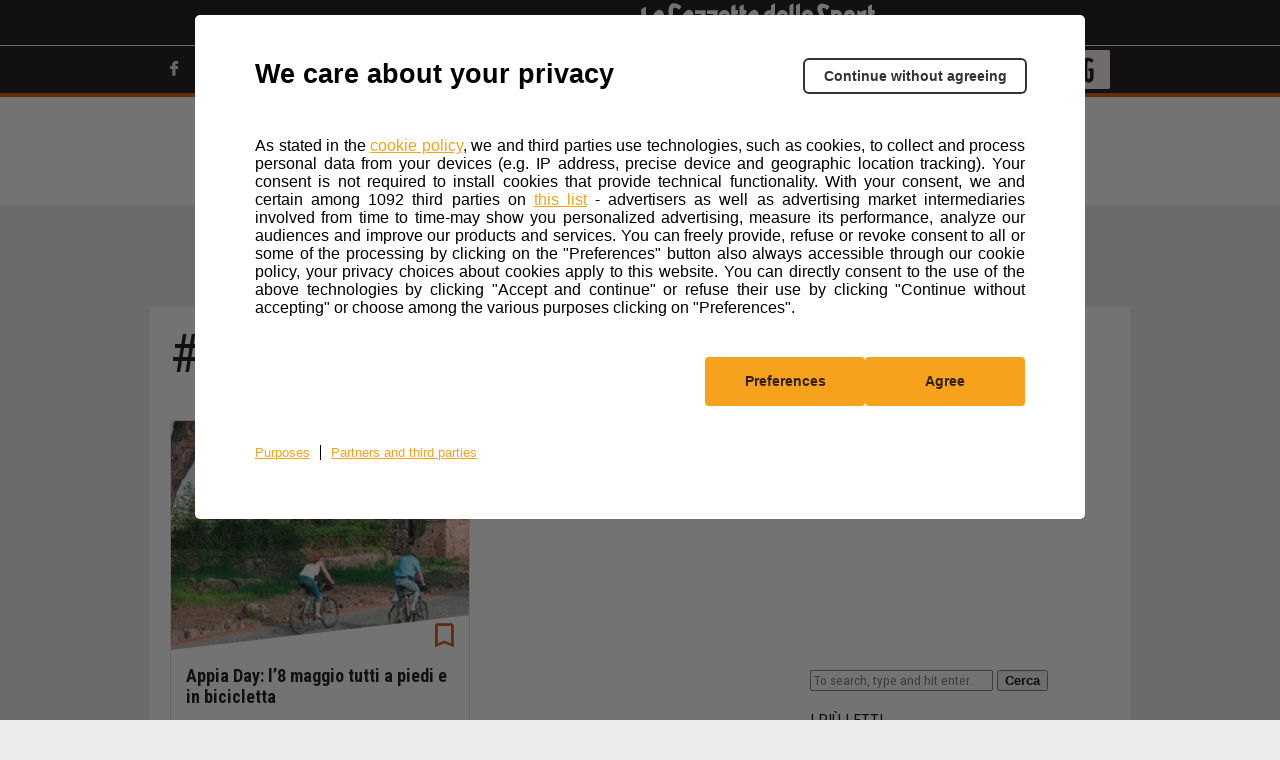

--- FILE ---
content_type: application/x-javascript;charset=utf-8
request_url: https://smetrics.rcsmetrics.it/id?d_visid_ver=5.4.0&d_fieldgroup=A&mcorgid=AA5673AE52E15B730A490D4C%40AdobeOrg&mid=12926077118260042810282073036887639503&ts=1768937062966
body_size: -40
content:
{"mid":"12926077118260042810282073036887639503"}

--- FILE ---
content_type: text/javascript
request_url: https://components2.gazzettaobjects.it/rcs_orchestrator/v3/20260115081631705.extra/chunks/Gmotori-FilterScroll-feature.min.js
body_size: 373
content:
(window.webpackJsonpRcsOrchestrator=window.webpackJsonpRcsOrchestrator||[]).push([[138],{156:function(e,t,o){"use strict";o.r(t),o.d(t,"default",(function(){return r}));class r{checkContainer(e){if(null!==e){const t=e.offsetWidth;let o=0;const r=Array.from(e.querySelectorAll(".box-filter-content a"));if(null!==r&&r.length>0&&(r.forEach(e=>{o+=e.offsetWidth}),o>t))return!0}}moveFilter(e,t){e&&t&&("next"===e?t.scrollLeft+=80:t.scrollLeft-=80)}focusInit(e){let t=document.querySelector(".is-black");if(t){let o=t.offsetLeft;e.scrollLeft=o}}load(){const e=document.querySelector(".box-filter");if(console.log("CARICATO FILTER SCROLL -- -  -- -  -- - -- "),this.checkContainer(e)&&null!==e){const t=e.querySelector(".box-filter-content");if(this.focusInit(t),t){const o=e.querySelector(".icon-gmotori-arrow-right.arrow-right"),r=e.querySelector(".icon-gmotori-arrow-left.arrow-left");o.classList.remove("is-hidden"),r.classList.remove("is-hidden"),o.addEventListener("click",()=>this.moveFilter("next",t)),r.addEventListener("click",()=>this.moveFilter("prev",t))}}}}}}]);